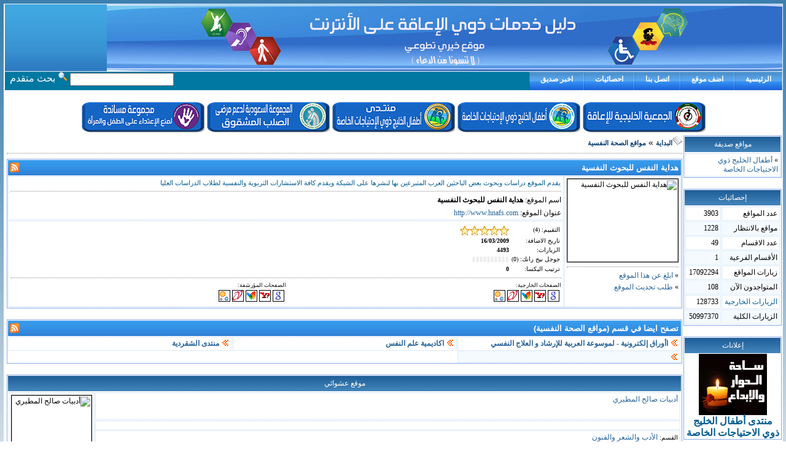

--- FILE ---
content_type: text/html; charset=windows-1256
request_url: http://gulfkids.com/daleel/gulfkids-229561.html
body_size: 5755
content:
<!--//هداية النفس للبحوث النفسية دليل المواقع - أطفال الخليج ذوي الاحتياجات الخاصة//--><!DOCTYPE HTML PUBLIC "-//W3C//DTD HTML 4.01 Transitional//EN">
<html>
<head>
<meta http-equiv="Content-Language" content="ar-sa">
<meta http-equiv="Content-Type" content="text/html; charset=windows-1256">
<meta name="keywords" content="هداية النفس للبحوث النفسية,يقدم,الموقع,دراسات,وبحوث,بعض,الباحثين,العرب,المتبرعين,بها,لنشرها,على,الشبكة,ويقدم,كافة,الاستشارات,التربوية,والنفسية,لطلاب,الدراسات,العليا,هداية,النفس,للبحوث,النفسية">
<meta name="description" content="يقدم الموقع دراسات وبحوث بعض الباحثين العرب المتبرعين بها لنشرها على الشبكة ويقدم كافة الاستشارات التربوية والنفسية لطلاب الدراسات العليا هداية النفس للبحوث النفسية">
<meta name="Headline" content="يقدم الموقع دراسات وبحوث بعض الباحثين العرب المتبرعين بها لنشرها على الشبكة ويقدم كافة الاستشارات التربوية والنفسية لطلاب الدراسات العليا هداية النفس للبحوث النفسية">
<meta name="robots" content="all">
<title>هداية النفس للبحوث النفسية</title>
<link rel="alternate" type="application/rss+xml" title="مواقع الصحة النفسية RSS" href="rss-100.xml">
<link rel="alternate" type="application/rss+xml" title="دليل المواقع - أطفال الخليج ذوي الاحتياجات الخاصة RSS" href="rss.xml">
<script type="text/javascript" src="js/javascripts.js"></script>
<link rel="stylesheet" type="text/css" href="styles/colorsstyle/images.css">
<link rel="alternate stylesheet" type="text/css" media="screen" title="pink" href="styles/colorsstyle/pink.css">
<link rel="alternate stylesheet" type="text/css" media="screen" title="green" href="styles/colorsstyle/green.css">
<link rel="alternate stylesheet" type="text/css" media="screen" title="black" href="styles/colorsstyle/black.css">
<link rel="alternate stylesheet" type="text/css" media="screen" title="violet" href="styles/colorsstyle/violet.css">
<link rel="alternate stylesheet" type="text/css" media="screen" title="red" href="styles/colorsstyle/red.css">
<link rel="alternate stylesheet" type="text/css" media="screen" title="orange" href="styles/colorsstyle/orange.css">
<link rel="alternate stylesheet" type="text/css" media="screen" title="gold" href="styles/colorsstyle/gold.css">
<script src="styles/styles.js" type="text/javascript"></script>
</head>

<body>
<table border="1" width="100%" cellspacing="0" cellpadding="0" bordercolor="#ECF3F9" bgcolor="#ffffff" style="border-collapse: collapse">
	<tr>
		<td>
			<table width="100%" border="0" cellpadding="0" style="border-collapse: collapse" dir="ltr">
			    <tr>
			        <td style="width: 100%" class="theader" align="center">
					<table border="0" width="100%" cellspacing="0" cellpadding="0">
						<tr>
							<td align="center" height="80"></td>
						</tr>
						<tr>
							<td>
<!--
<div style="padding: 3px 10px 3px 10px; width: 160px;">
								<a href="javascript:chooseStyle('images',60)" rel="nofollow"><img border="0" src="styles/colorsstyle/blue.gif" style="cursor: hand"></a>
								<a href="javascript:chooseStyle('pink',60)" rel="nofollow"><img border="0" src="styles/colorsstyle/pink.gif" style="cursor: hand"></a>
								<a href="javascript:chooseStyle('green',60)" rel="nofollow"><img border="0" src="styles/colorsstyle/green.gif" style="cursor: hand"></a>
								<a href="javascript:chooseStyle('black',60)" rel="nofollow"><img border="0" src="styles/colorsstyle/black.gif" style="cursor: hand"></a>
								<a href="javascript:chooseStyle('violet',60)" rel="nofollow"><img border="0" src="styles/colorsstyle/violet.gif" style="cursor: hand"></a>
								<a href="javascript:chooseStyle('red',60)" rel="nofollow"><img border="0" src="styles/colorsstyle/red.gif" style="cursor: hand"></a>
								<a href="javascript:chooseStyle('orange',60)" rel="nofollow"><img border="0" src="styles/colorsstyle/orange.gif" style="cursor: hand"></a>
								<a href="javascript:chooseStyle('gold',60)" rel="nofollow"><img border="0" src="styles/colorsstyle/gold.gif" style="cursor: hand"></a></div>
-->

							</td>
						</tr>
					</table>
					</td>
			        <td>
					
<img border="0" alt="دليل المواقع أطفال الخليج ذوي الاحتياجات الخاصة" src="http://gulfkids.com/daleel/styles/colorsstyle/images/daleel_header.jpg">



					</td>
			    </tr>
			</table>
		</td>
	</tr>
	<tr>
		<td class="bgnav">
		<table border="0" cellspacing="0" cellpadding="0" align="right">
			<tr>
				<td>
					<div class="buttonsnav">
						<ul>
									<li class="noclass"><a href="http://gulfkids.com/daleel/friend.html" title="اخبر صديق" target="_self"><span>اخبر صديق</span></a></li>

		<li class="noclass"><a href="http://gulfkids.com/daleel/visits.html" title="احصائيات" target="_self"><span>احصائيات</span></a></li>

		<li class="noclass"><a href="http://gulfkids.com/daleel/mailus.html" title="اتصل بنا" target="_self"><span>اتصل بنا</span></a></li>

		<li class="noclass"><a href="http://gulfkids.com/daleel/newlink.html" rel="nofollow" title="اضف موقع" target="_self"><span>اضف موقع</span></a></li>

		<li class="noclass"><a href="http://gulfkids.com/daleel/" rel="nofollow" title="الرئيسية" target="_self"><span>الرئيسية</span></a></li>


						</ul>
					</div>
				</td>
			</tr>
		</table>
		<table cellspacing="0" cellpadding="0" dir="rtl" align="left">
			<tr>
				<td>
				<form method="POST" action="search.html">
				<input type="text" name="sword" value="" size="22" maxlength="25" dir="rtl"> <input type="image" src="styles/colorsstyle/images/search.png" onclick="submit()" value=" إبحث "> <a href="search.html" rel="nofollow" style="color: #FFFFFF;">بحث متقدم</a> <input type="hidden" name="type" value="linkname">&nbsp;
				<input type="hidden" name="catid" value="0">
				<input type="hidden" name="sort" value="adddate">
				<input type="hidden" name="action" value="search">
				</form>
				</td>
			</tr>
		</table>
		</td>
	</tr>
	<tr>
		<td>
<br>
<div align="center">

<a target="_blank" href="http://gulfdisability.org/">
<img border="0" alt="الجمعية الخليجية للإعاقة " src="images/b_header/no_1.png">
</a>

<a target="_blank" href="http://gulfkids.com/ar/">
<img border="0" alt="موقع أطفال الخليج" src="images/b_header/no_2.png">
</a>

<a target="_blank" href="http://gulfkids.com/vb/">
<img border="0" alt="منتدى أطفال الخليج" src="images/b_header/no_3.png">
</a>

<a target="_blank" href="http://alsolb.com/">
<img border="0" alt=" المجموعة السعودية لدعم الدعم مرضى الصلب المشقوق" src="images/b_header/no_4.png">
</a>

<a target="_blank" href="http://www.musanadah.com/">
<img border="0" alt=" مجموعة المسـاندة لمنع الاعتداء على الطفل والمرأة" src="images/b_header/no_5.png">
</a>


</div>
<div align="center">
<table border="0" cellpadding="1" style="border-collapse: collapse" width="100%" cellspacing="0" dir="ltr">
    <tr>
        <td valign="top" style="width: auto;"></td>
		<td valign="top" width="100%"><center></center>
		<div align="right" dir="rtl">	<img border="0" src="styles/colorsstyle/images/folder.png" alt=""><a href="./" class="olink"><b>البداية</b></a> <span style="font-size: 0.90em">&raquo;</span> <a href="cat-gulfkids-100.html" class="olink"><b>مواقع الصحة النفسية</b></a>
</div>
		<hr size="1">
		<table WIDTH="100%" class="tborder" cellspacing="1" cellpadding="3" id="content" onmouseover="copydenied()" dir="rtl">
			<tr>
					<td colspan="2" style="height: 25px" width="100%" align="right" nowrap class="cattitle">
					<a href="rss-100.xml" style="float: left"><img src="styles/rss-16x16.png" alt="RSS مواقع الصحة النفسية" border="0"></a><h1>هداية النفس للبحوث النفسية</h1>
				</td>
			</tr>
			<tr>
				<td class="alt1" nowrap rowspan="4" valign="top"><img src="http://images.websnapr.com/?url=http://www.hnafs.com&amp;size=s" border="1" width="180" height="135" alt="هداية النفس للبحوث النفسية"><br>
					<hr size="1">
				<div style="padding-bottom: 4px">&raquo; 	<a href="#go" rel="nofollow" class="sitelink" onclick="window.open('report-229561.html','report','width=380,height=380, status=no');">ابلغ عن هذا الموقع</a></div>
				<div style="padding-bottom: 4px">	&raquo; <a href="#go" rel="nofollow" class="sitelink" onclick="window.open('linkupdate-229561.html','linkupdate','width=380,height=400, status=no');">طلب تحديث الموقع</a></div>
				</td>
					<td class="alt1" width="100%"><h2>يقدم الموقع دراسات وبحوث بعض الباحثين العرب المتبرعين بها لنشرها على الشبكة ويقدم كافة الاستشارات التربوية والنفسية لطلاب الدراسات العليا</h2>

					<hr size="1">
					<span class="text1">اسم الموقع: </span><b>هداية النفس للبحوث النفسية</b>   
						<div style="padding-top: 6px"><span class="text1">عنوان الموقع: </span><a rel="nofollow" class="sitelink" href="get-229561.html" target="_blank">http://www.hnafs.com</a></div></td>
			</tr>
			<tr>
				<td nowrap class="alt1">
					<table border="0" cellpadding="2" style="border-collapse: collapse" class="smallfont" width="100%">
						<tr>
							<td nowrap>التقييم: (<span id="votecount">4</span>)</td>
							<td style="font-size: 12pt" width="100%"><script type="text/javascript">
function dorateing(thestar) {
	document.star.rating.value=thestar;
	JavaScript:xmlhttpPost('ratings.php');
}
</script>
<script type="text/javascript">
function xmlhttpPost(strURL) {
    var xmlHttpReq = false;
    var self = this;
    // Mozilla/Safari
    if (window.XMLHttpRequest) {
        self.xmlHttpReq = new XMLHttpRequest();
    }

    // IE
    else if (window.ActiveXObject) {
        self.xmlHttpReq = new ActiveXObject("Microsoft.XMLHTTP");
    }

    self.xmlHttpReq.open('POST', strURL, true);
    self.xmlHttpReq.setRequestHeader('Content-Type', 'application/x-www-form-urlencoded');
    self.xmlHttpReq.onreadystatechange = function() {
        if (self.xmlHttpReq.readyState == 4) {
            updatepage(self.xmlHttpReq.responseText);
        }
    }
    self.xmlHttpReq.send(getquerystring());
}

function getquerystring() {
	var form = document.forms['star'];
    var rating = form.rating.value;
    var linkidrate = form.linkidrate.value;
    qstr = 'numstar=' + escape(rating);  // NOTE: no '?' before querystring
    qstr += ',' + escape(linkidrate);  // NOTE: no '?' before querystring
    updatepage('<img src="styles/loading.gif">');
    return qstr;
}

function updatepage(str){
    document.getElementById("result").innerHTML = str;
    document.getElementById("votecount").innerHTML = 4 + 1;
}
</script>

<script type="text/javascript">
function stars(star) {
	document.getElementById('starsbar').style.backgroundPosition = star;
}
</script>


<table border="0" width="100%" cellpadding="0" style="border-collapse: collapse">
	<tr>
		<td id="result">
			<form name="star" action="">
			<input type="hidden" name="rating">
			<input type="hidden" name="linkidrate" value="229561">
			<table border="0" cellpadding="0" style="border-collapse: collapse" width="100" align="" dir="rtl">
	<tr>
		<td><span id="starsbar" class="div1" style="background-position: -80;"><a rel="nofollow" href="#s1" class="star" onclick="dorateing(1)" onmouseover="stars(-16)" onmouseout="stars(-80)"><img border="0" src="styles/star.gif" width="16" height="16" alt=""></a><a rel="nofollow" href="#s2" class="star" onclick="dorateing(2)" onmouseover="stars(-32)" onmouseout="stars(-80)"><img border="0" src="styles/star.gif" width="16" height="16" alt=""></a><a rel="nofollow" href="#s3" class="star" onclick="dorateing(3)" onmouseover="stars(-48)" onmouseout="stars(-80)"><img border="0" src="styles/star.gif" width="16" height="16" alt=""></a><a rel="nofollow" href="#s4" class="star" onclick="dorateing(4)" onmouseover="stars(-64)" onmouseout="stars(-80)"><img border="0" src="styles/star.gif" width="16" height="16" alt=""></a><a rel="nofollow" href="#s5" class="star" onclick="dorateing(5)" onmouseover="stars(-80)" onmouseout="stars(-80)"><img src="styles/star.gif" width="16" height="16" alt=""></a></span>	</td>
	</tr>
</table>
			</form>
		</td>
	</tr>
</table></td>
						</tr>
						<tr>
							<td nowrap>تاريخ الاضافة:</td><td> <b>16/03/2009</b></td>
						</tr>
						<tr>
							<td nowrap>الزيارات:</td><td> <b>4493</b></td>
						</tr>
						<tr>
							<td nowrap>جوجل بيج رانك: (0)</td><td><div class="pagerankbar" style="background-position: -0;"></div></td>
						</tr>
						<tr>
							<td nowrap>ترتيب اليكسا:</td><td><b>0</b></td>
						</tr>
					</table>
					<hr size="1">
					<table border="0" width="100%" cellpadding="0" style="border-collapse: collapse" class="smallfont">
						<tr>
							<td><span class="smallfont">الصفحات الخارجية:</span><br>
					<div style="padding: 3px">
						<a href="http://www.google.com/search?q=link:http%3A%2F%2Fwww.hnafs.com" target="_blank" rel="nofollow">
						<img src="styles/google.gif" alt="Google" style="border: 1px solid #000000"></a>

						<a href="http://search.yahoo.com/search?p=link:http%3A%2F%2Fwww.hnafs.com" target="_blank" rel="nofollow">
						<img src="styles/yahoo.gif" alt="Yahoo" style="border: 1px solid #000000"></a>

						<a href="http://search.msn.com/results.aspx?q=link:http%3A%2F%2Fwww.hnafs.com" target="_blank" rel="nofollow">
						<img src="styles/msn.gif" alt="MSN" style="border: 1px solid #000000"></a>

						<a href="http://www.altavista.com/web/results?q=link:http%3A%2F%2Fwww.hnafs.com" target="_blank" rel="nofollow">
						<img src="styles/altavista.gif" alt="Altavista" style="border: 1px solid #000000"></a>

							<a href="http://www.alltheweb.com/search?cat=web&amp;cs=utf8&amp;q=link:http%3A%2F%2Fwww.hnafs.com&amp;rys=0&amp;itag=crv&amp;_sb_lang=pref" target="_blank" rel="nofollow">
						<img src="styles/alltheweb.gif" alt="AllTheWeb" style="border: 1px solid #000000"></a>
					</div>
							</td>
							<td>
					<span class="smallfont">الصفحات المؤرشفة:</span><br>
					<div style="padding: 3px">
						<a href="http://www.google.com/search?q=site:http%3A%2F%2Fwww.hnafs.com" target="_blank" rel="nofollow">
						<img src="styles/google.gif" alt="Google" style="border: 1px solid #000000"></a>

						<a href="http://search.yahoo.com/search?p=site:http%3A%2F%2Fwww.hnafs.com" target="_blank" rel="nofollow">
						<img src="styles/yahoo.gif" alt="Yahoo" style="border: 1px solid #000000"></a>

						<a href="http://search.msn.com/results.aspx?q=http%3A%2F%2Fwww.hnafs.com" target="_blank" rel="nofollow">
						<img src="styles/msn.gif" alt="MSN" style="border: 1px solid #000000"></a>

						<a href="http://www.altavista.com/web/results?q=site:http%3A%2F%2Fwww.hnafs.com" target="_blank" rel="nofollow">
						<img src="styles/altavista.gif" alt=" Altavista" style="border: 1px solid #000000"></a>

							<a href="http://www.alltheweb.com/search?cat=web&amp;cs=utf8&amp;q=site:http%3A%2F%2Fwww.hnafs.com&amp;rys=0&amp;itag=crv&amp;_sb_lang=pref" target="_blank" rel="nofollow">
						<img src="styles/alltheweb.gif" alt=" AllTheWeb" style="border: 1px solid #000000"></a>
					</div>
							</td>
						</tr>
				</table>
				</td>
			</tr>
			</table>
			<br>
			
			<TABLE WIDTH="100%" class="tborder" cellspacing="1" cellpadding="3" dir="rtl" id="content" onmouseover="copydenied()">
				<tr>
					<td colspan="3" style="height: 25px" width="100%" align="right" nowrap class="cattitle">
						<a href="rss-100.xml" style="float: left"><img src="styles/rss-16x16.png" alt="RSS مواقع الصحة النفسية" border="0"></a><h1>تصفح ايضا في قسم (مواقع الصحة النفسية)</h1>
					</td>
				</tr>
				<tr>
								<td width="33%" class="alt1">
					<a href="get-232551.html" rel="nofollow" target="_blank"><img src="styles/colorsstyle/images/geturl.gif" alt="زيارة الموقع"></a>	 <a class="sitelink" href="gulfkids-232551.html" title="الزيارات: 1860"><b>اأوراق إلكترونية - لموسوعة العربية للإرشاد و العلاج النفسي</b></a>   
				</td>				<td width="33%" class="alt1">
					<a href="get-230494.html" rel="nofollow" target="_blank"><img src="styles/colorsstyle/images/geturl.gif" alt="زيارة الموقع"></a>	 <a class="sitelink" href="gulfkids-230494.html" title="الزيارات: 3263"><b>اكاديمية علم النفس</b></a>   
				</td>				<td width="33%" class="alt1">
					<a href="get-230263.html" rel="nofollow" target="_blank"><img src="styles/colorsstyle/images/geturl.gif" alt="زيارة الموقع"></a>	 <a class="sitelink" href="gulfkids-230263.html" title="الزيارات: 2150"><b>منتدى الشقردية</b></a>   
				</td></tr><tr>				<td width="33%" class="alt2">
					<a href="get-.html" rel="nofollow" target="_blank"><img src="styles/colorsstyle/images/geturl.gif" alt="زيارة الموقع"></a>	 <a class="sitelink" href="gulfkids-.html" title="الزيارات: "><b></b></a>   
				</td>
	            </tr>
			</table>
			<br>
<table class="tborder" cellspacing="1" cellpadding="0" dir="rtl" width="100%">
    <tr>
		<td width="100%" align="center" class="blocktitle">موقع عشوائي</td>
    </tr>
    <tr>
        <td width="100%">
			<table border="0" cellspacing="1" cellpadding="0" width="100%">
				<tr>
					<td class="alt1" width="100%"><a class="sitelink" href="gulfkids225570.html">أدبيات صالح المطيري</a></td>
					<td class="alt1" rowspan="3"><img src="http://images.websnapr.com/?url=http://www.bsu.edu/web/salmutairi/&amp;size=s" border="1" width="130" height="98" alt="أدبيات صالح المطيري"></td>
				</tr>
				<tr>
					<td class="alt1"></td>
				</tr>
				<tr>
					<td class="alt1"><span class="smallfont">القسم:</span>
					<a class="sitelink" href="cat-24.html">الأدب والشعر والفنون</a></td>
				</tr>
			</table>
        </td>
    </tr>
</table>
<br>
			<TABLE WIDTH="100%" class="tborder" cellspacing="1" cellpadding="3" dir="rtl">
				<TR>
					<TD style="height: 25px" width="100%" class="title2"><a href="tags.html" style="color: #FFFFFF">كلمات دليلية</a></TD>
				</TR>
				<TR>
					<TD width="100%" class="alt1"><a href="http://gulfkids.com/daleel/gulfkids-n0a-%ED%DE%CF%E3.html" class="sitelink">يقدم</a>, <a href="http://gulfkids.com/daleel/gulfkids-n0a-%C7%E1%E3%E6%DE%DA.html" class="sitelink">الموقع</a>, <a href="http://gulfkids.com/daleel/gulfkids-n0a-%CF%D1%C7%D3%C7%CA.html" class="sitelink">دراسات</a>, <a href="http://gulfkids.com/daleel/gulfkids-n0a-%E6%C8%CD%E6%CB.html" class="sitelink">وبحوث</a>, <a href="http://gulfkids.com/daleel/gulfkids-n0a-%C8%DA%D6.html" class="sitelink">بعض</a>, <a href="http://gulfkids.com/daleel/gulfkids-n0a-%C7%E1%C8%C7%CD%CB%ED%E4.html" class="sitelink">الباحثين</a>, <a href="http://gulfkids.com/daleel/gulfkids-n0a-%C7%E1%DA%D1%C8.html" class="sitelink">العرب</a>, <a href="http://gulfkids.com/daleel/gulfkids-n0a-%C7%E1%E3%CA%C8%D1%DA%ED%E4.html" class="sitelink">المتبرعين</a>, <a href="http://gulfkids.com/daleel/gulfkids-n0a-%C8%E5%C7.html" class="sitelink">بها</a>, <a href="http://gulfkids.com/daleel/gulfkids-n0a-%E1%E4%D4%D1%E5%C7.html" class="sitelink">لنشرها</a>, <a href="http://gulfkids.com/daleel/gulfkids-n0a-%DA%E1%EC.html" class="sitelink">على</a>, <a href="http://gulfkids.com/daleel/gulfkids-n0a-%C7%E1%D4%C8%DF%C9.html" class="sitelink">الشبكة</a>, <a href="http://gulfkids.com/daleel/gulfkids-n0a-%E6%ED%DE%CF%E3.html" class="sitelink">ويقدم</a>, <a href="http://gulfkids.com/daleel/gulfkids-n0a-%DF%C7%DD%C9.html" class="sitelink">كافة</a>, <a href="http://gulfkids.com/daleel/gulfkids-n0a-%C7%E1%C7%D3%CA%D4%C7%D1%C7%CA.html" class="sitelink">الاستشارات</a>, <a href="http://gulfkids.com/daleel/gulfkids-n0a-%C7%E1%CA%D1%C8%E6%ED%C9.html" class="sitelink">التربوية</a>, <a href="http://gulfkids.com/daleel/gulfkids-n0a-%E6%C7%E1%E4%DD%D3%ED%C9.html" class="sitelink">والنفسية</a>, <a href="http://gulfkids.com/daleel/gulfkids-n0a-%E1%D8%E1%C7%C8.html" class="sitelink">لطلاب</a>, <a href="http://gulfkids.com/daleel/gulfkids-n0a-%C7%E1%CF%D1%C7%D3%C7%CA.html" class="sitelink">الدراسات</a>, <a href="http://gulfkids.com/daleel/gulfkids-n0a-%C7%E1%DA%E1%ED%C7.html" class="sitelink">العليا</a>, <a href="http://gulfkids.com/daleel/gulfkids-n0a-%E5%CF%C7%ED%C9.html" class="sitelink">هداية</a>, <a href="http://gulfkids.com/daleel/gulfkids-n0a-%C7%E1%E4%DD%D3.html" class="sitelink">النفس</a>, <a href="http://gulfkids.com/daleel/gulfkids-n0a-%E1%E1%C8%CD%E6%CB.html" class="sitelink">للبحوث</a>, <a href="http://gulfkids.com/daleel/gulfkids-n0a-%C7%E1%E4%DD%D3%ED%C9.html" class="sitelink">النفسية</a>, </TD>
				</TR>
			</TABLE>
			<br>
<table width="100%" class="tborder" cellspacing="1" cellpadding="3" dir="rtl">
	<tr>
		<td style="height: 25px" width="100%" class="title2">مواقع عشوائية</td>
	</tr>
	<tr>
		<td width="100%" class="alt1"><li><a href="http://gulfkids.com/daleel/gulfkids227865.html" title="المجموعة السعودية لدعم المصابين بالقدم السكرية">المجموعة السعودية لدعم المصابين بالقدم السكرية</a></li><li><a href="http://gulfkids.com/daleel/gulfkids230601.html" title="مدونه جديد لكل جديد">مدونه جديد لكل جديد</a></li><li><a href="http://gulfkids.com/daleel/gulfkids229956.html" title="غلا نوسه">غلا نوسه</a></li><li><a href="http://gulfkids.com/daleel/gulfkids227102.html" title="منتديات عيني عينك">منتديات عيني عينك</a></li><li><a href="http://gulfkids.com/daleel/gulfkids229728.html" title="تجمعنا المحبه">تجمعنا المحبه</a></li><li><a href="http://gulfkids.com/daleel/gulfkids229082.html" title="منتديات رماديات">منتديات رماديات</a></li><li><a href="http://gulfkids.com/daleel/gulfkids230073.html" title="منتديات اميرة الانمي">منتديات اميرة الانمي</a></li><li><a href="http://gulfkids.com/daleel/gulfkids234094.html" title="الموسوعة التعليمية">الموسوعة التعليمية</a></li><li><a href="http://gulfkids.com/daleel/gulfkids230030.html" title="موقع الشيخ فيصل مولوى">موقع الشيخ فيصل مولوى</a></li><li><a href="http://gulfkids.com/daleel/gulfkids229245.html" title="معهد التربية الفكرية بجدة">معهد التربية الفكرية بجدة</a></li></td>
	</tr>
</table>
<br>

		</td>
		<td valign="top" style="width: auto;"><table border="0" width="100%" cellpadding="0" style="border-collapse: collapse">
	<tr>
		<td><div style="width: 160px">
<table class="tborder" cellspacing="1" cellpadding="0" dir="rtl" width="100%">
    <tr>
		<td width="100%" align="center" class="blocktitle">
		مواقع صديقة
        </td>
    </tr>
    <tr>
        <td width="100%" dir="rtl">
		<tr>
	<td class="alt1">&raquo; <a class="sitelink" href="http://www.gulfkids.com" rel="nofollow" target="_self">أطفال الخليج ذوي الاحتياجات الخاصة</a></td>
</tr>
        </td>
    </tr>
</table>
</div>
<br><div style="width: 160px">
<table class="tborder" cellspacing="1" cellpadding="0" dir="rtl" width="100%">
    <tr>
		<td width="100%" align="center" class="blocktitle">
		إحصائيات
        </td>
    </tr>
    <tr>
        <td width="100%" dir="rtl">
		<table border="0" width="100%" cellpadding="0" cellspacing="1">
  <tr>
     <td class="alt1">عدد المواقع</td>
     <td class="alt1">3903</td>
  </tr>
  <tr>
     <td class="alt2">مواقع بالانتظار</td>
     <td class="alt2">1228</td>
  </tr>
  <tr>
     <td class="alt1">عدد الاقسام</td>
     <td class="alt1">49</td>
  </tr>
  <tr>
     <td class="alt2">الأقسام الفرعية</td>
     <td class="alt2">1</td>
  </tr>
  <tr>
     <td class="alt1">زيارات المواقع</td>
     <td class="alt1">17092294</td>
  </tr>
  <tr>
     <td class="alt2">المتواجدون الآن</td>
     <td class="alt2">108</td>
  </tr>
  <tr>
     <td class="alt1"><a href="refers.html">الزيارات الخارجية</a></td>
     <td class="alt1">128733</td>
  </tr>
  <tr>
     <td class="alt2">الزيارات الكلية</td>
     <td class="alt2">50997370</td>
  </tr>
</table>
        </td>
    </tr>
</table>
</div>
<br><div style="width: 160px">
<table class="tborder" cellspacing="1" cellpadding="0" dir="rtl" width="100%">
    <tr>
		<td width="100%" align="center" class="blocktitle">
		إعلانات
        </td>
    </tr>
    <tr>
        <td width="100%" dir="rtl">
		<center>
<a href="http://vb.gulfkids.com" target="_blank"><b><img border= 0 src="http://www.gulfkids.com/banner/Montada.gif" alt="منتدى أطفال الخليج ذوي الاحتياجات الخاصة"></b></a> 
<br>
<a href="http://vb.gulfkids.com" target="_blank"><b>منتدى أطفال الخليج ذوي الاحتياجات الخاصة</b></a>

</center>
        </td>
    </tr>
</table>
</div>
<br><div style="width: 160px">
<table class="tborder" cellspacing="1" cellpadding="0" dir="rtl" width="100%">
    <tr>
		<td width="100%" align="center" class="blocktitle">
		الصلب المشقوق
        </td>
    </tr>
    <tr>
        <td width="100%" dir="rtl">
		<HTML DIR="RTL"><p align="center"><A href="http://alsolb.com" target="_blank">
<IMG src="../images3/Logo_N.jpg" border=0></A></P><p align="center"><b><A href="http://alsolb.com" target="_blank">المجموعة السعودية لدعم
<span lang="ar-sa">مرضى </span>الصلب المشقوق</A></b></p></HTML>
        </td>
    </tr>
</table>
</div>
<br><div style="width: 160px">
<table class="tborder" cellspacing="1" cellpadding="0" dir="rtl" width="100%">
    <tr>
		<td width="100%" align="center" class="blocktitle">
		مساندة
        </td>
    </tr>
    <tr>
        <td width="100%" dir="rtl">
		<HTML DIR="RTL"><p align="center"><A href="http://musanadah.com" target="_blank">
<IMG src="http://www.gulfkids.com/ar/images/up/MusM.gif" border=0 width="111" height="100"></A></P><p align="center"><b><A href="http://musanadah.com" target="_blank">مجموعة المساندة لمنع الأعتداء على الطفل والمرأة</A></b></p></HTML>
        </td>
    </tr>
</table>
</div>
<br><div style="width: 160px">
<table class="tborder" cellspacing="1" cellpadding="0" dir="rtl" width="100%">
    <tr>
		<td width="100%" align="center" class="blocktitle">
		القدم السكرية
        </td>
    </tr>
    <tr>
        <td width="100%" dir="rtl">
		<HTML DIR="RTL"><p align="center"><A href="http://algadam.net" target="_blank">
<IMG src="http://www.gulfkids.com/ar/images/up/diabM.gif" border=0 width="111" height="100"></A></P><p align="center"><b><A href="http://algadam.net" target="_blank">المجموعة السعودية لدعم مرضى القدم السكرية</A></b></p></HTML>
        </td>
    </tr>
</table>
</div>
<br></td>
	</tr>
</table></td>
   </tr>
</table>
</div>

		

		<center></center>
		<a name="end"></a>
		<center></center>

		<div style="padding-bottom: 4px" align="center">
		<a target="_blank" href="http://jigsaw.w3.org/css-validator/check/referer">
		<img src="styles/icon_css.gif" width="80" height="15" alt=""></a>
		<a target="_blank" href="http://validator.w3.org/check?uri=referer">
		<img src="styles/icon_xhtml.gif" width="80" height="15" alt=""></a>
		<a href="rss.xml" rel="nofollow"><img src="styles/rss.gif" width="36" height="14" alt="خلاصة جديد الموقع"></a>
		<a href="sitemap.xml" rel="nofollow">
		<img src="styles/sitemap.gif" width="31" height="14" alt="خريطة الموقع"></a></div><div style="padding-bottom:4px;font-size:9pt;font-family:Tahoma" align="center"><a href="http://www.softcod.com/" target="_blank" title="ط³ظƒط±ط¨طھ ط¯ظ„ظٹظ„ ط±ط§ط¨ط· - ط¨ط±ظ…ط¬ط© ط¯ظ†ظٹط§ ط§ظ„ط®ظ„ظٹط¬">ط³ظƒط±ط¨طھ ط±ط§ط¨ط· 4.7</a></div><!-- gulfkids.com -->		<table width="100%" border=0 cellpadding=0 style="border-collapse: collapse" class="tfooter">
		    <tr>
				<td width="100%" height="41" align="center" class="copyrights">
					جميع الحقوق محفوظة &copy;</td>
		    </tr>
		</table>
</td>
	</tr>
</table>


</body>
</html>

--- FILE ---
content_type: text/css
request_url: http://gulfkids.com/daleel/styles/colorsstyle/green.css
body_size: 7576
content:
body {
	margin: 6px;
	background-image: url('green/bg_green.gif');
	background-repeat: repeat-x;
	font-size: 70%;
	color: #000000;
	font-family: verdana,helvetica,arial,sans-serif;
	scrollbar-base-color:  #668B1E;
	scrollbar-arrow-color: #FFFFFF;
}

a:link {
	color: #517018;
	text-decoration: none;
}
a:visited {
	color: #517018;
	text-decoration: none;
}
a:hover {
	color: #FF4400;
	text-decoration: none;
}

a img {
	border: 0;
}

h1 {
    color: #ffffff;
    font-family: Arial;
    font-size: 95%;
    margin: 1px 1px 1px 1px;
    font-weight: Bold;
}
h2 {
    text-decoration: none;
    color: #517018;
    font-family: Tahoma;
    font-size: 90%;
    margin: 1px 1px 1px 1px;
    font-weight: normal;
}
.headerlogobg {
	background: url('green/header.gif');
}
.sitenamelogo {
	font-size: 22pt;
	font-family: Arial;
	color: #FFFFFF;
	font-weight: Bold;
}
.sloganlogo{
	font-size: 11px;
	font-family: Tahoma;
	color: #FFFFFF;
}
.siteaddresslogo{
	font-size: 8pt;
	font-family: Arial;
	color: #325B00;
}
.tb {
	border: 1px #FFFFFF solid;
}
.theader {
    background: url('green/header_01.gif');
}
.tfooter {
    background: url('green/footer.gif');
}
.alt1 {
    text-decoration: none;
    vertical-align: top;
    padding: 3px;
    border: 1px dotted #9DBC63;
    background: #FFFFFF;
    color: #000000;
    font-family: Tahoma;
    font-size: 9pt
}
.alt2 {
    text-decoration: none;
    vertical-align: top;
    padding: 3px;
    border: 1px dotted #9DBC63;
    background: #FAFDF4;
    color: #000000;
    font-family: Tahoma;
    font-size: 9pt
}
a.sitelink {
    text-decoration: none;
    color: #537218;
    font-family: Tahoma;
    font-size: 9pt;
    font-weight: normal;
}
a.olink {
    text-decoration: none;
    color: #537218;
    font-family: Tahoma;
    font-size: 8pt;
    font-weight: normal;
}
.smallfont {
    font-family: Tahoma;
	font-size: 85%;
}
.tablecats {
    border: 0px;
    border: 1px solid #F3E9C5;
    padding: 0px;
    width: 100%;
}
.cattitle {
	background: url('green/title_bg.gif');
    text-decoration: none;
    color: #FFFFFF;
    font-family: Tahoma;
    font-size: 10pt;
    font-weight: normal;
}
.cattitle a:link, .cattitle a:active, .cattitle a:visited {
    text-decoration: none;
    color: #FFFFFF;
    font-family: Tahoma;
    font-size: 10pt;
    font-weight: normal;
}
.subcattitlecell {
    text-decoration: none;
    text-align: center;
    border: 1px dotted #F3E9C5;
    color: #000000;
    background: #cccccc;
    font-family: Tahoma;
    font-size: 10pt;
    font-weight: normal;
}

.subcattitle a:link, .subcattitle a:active, .subcattitle a:visited {
    text-decoration: none;
    color: #000000;
    font-family: Tahoma;
    font-size: 10pt;
    font-weight: normal;
}

.titlecelljump {
    border: 1px dotted #EAF0F4;
    margin: 1px;
    text-align: center;
}

.catstatstable {
    border-collapse: collapse;
    text-decoration: none;
    text-align: center;
    color: #000000;
    font-family: Tahoma;
    font-size: 10pt;
    font-weight: normal;
}

.link1, .link1 a:link, .link1 a:active, .link1 a:visited, .link1 a:hover {
    text-decoration: none;
    color: #2C65CF;
    font-family: Tahoma;
    font-size: 9pt;
    font-weight: normal;
}
.link1 a:hover {
    text-decoration: none;
    color: #FF0000;
    font-family: Tahoma;
    font-size: 9pt;
    font-weight: normal;
}
.catslist {
    vertical-align: top;
    padding-bottom: 3px;
    border-bottom: 1px dotted #C1CAD2;
    background: #FFFFFF;
    font-family: Tahoma;
    font-size: 9pt;
}
.linkcount {
    color: #000000;
    font-family: Tahoma;
    font-size: 10px;
    font-weight: normal;
}
.text1 {
    color: #000000;
    font-family: Tahoma;
    font-size: 9pt;
    font-weight: normal;
}
.redtext {
    color: #FF0000;
    font-family: Tahoma;
    font-size: 9pt;
}
.fixedlink {
    color: #000000;
    font-family: Tahoma;
    font-size: 0.75em;
	font-style: italic;
}
.newlink {
    color: #519328;
    font-family: Tahoma;
    font-size: 0.75em;
	font-style: italic;
}
.hotlink {
    color: #ff0000;
    font-family: Tahoma;
    font-size: 0.75em;
	font-style: italic;
}
.tborder {
	border: 1px solid #9DBC63;
}
.blocktitle {
    background: url('green/block_title.gif');
    color: #FFFFFF;
    font-family: Tahoma;
    font-size: 9pt;
    font-weight: normal;
    height: 25px;
}
.title1 {
    background: url('green/title_bg.gif');
    color: #FFFFFF;
    font-family: Tahoma;
    font-size: 8pt;
    font-weight: bold;
    height: 25px;
}
.title2 {
    background: url('green/title_bg.gif');
    color: #FFFFFF;
    font-family: Tahoma;
    font-size: 8pt;
    font-weight: normal;
    height: 25px;
}
.titlemenucat {
    background: url('green/title_cat_bg.gif');
    color: #FFFFFF;
    font-family: Tahoma;
    font-size: 8pt;
    font-weight: normal;
    height: 25px;
}
.copyrights {
    color: #FFFFFF;
    font-family: Tahoma;
    font-size: 9pt;
    font-weight: normal;
}
.navigation {color:#000; border:0px;}
.navigation a:link,
.navigation a:visited,
.navigation a:hover,
.navigation a:active {text-decoration:none; color:#68842F; background:#F7FAEF; border:1px solid #9DBC63; padding:3px 8px; font-size:11px}
.navigation a:hover {background:#68842F; color:#FFFFFF;	border-color:#E6E6E6;}
.navigation span {text-decoration:none;	background:#fff; padding:3px 8px; border:1px solid #E6E6E6;	color:#ccc;	font-size:11px;}
select {
    font-family: Tahoma;
    font-size: 9pt;
}
.sratsbarcatpage {
	background-image: url('../star2.png');
	background-repeat:no-repeat;
	width: 60px;
	height: 12px;
}
.pagerankbar{
	background-image: url('green/pagerank.png');
	background-repeat:no-repeat;
	width: 60px;
	height: 12px;
}
legend {
	font-size: 11pt;
	color: #2371BE;
}
input {
    font-family: Tahoma;
	font-size: 9pt;
}
form {
	margin: 0px;
}
.div1 {
	background-image: url('../star.png');
	width: 80px;
}
.star {
	cursor: pointer;
}
form {
	margin-bottom: 1px;
}
hr {
	border: 1px dotted #C0C0C0;
}
.highlightword{
    background-color: #D50000;
    color: #FFFFFF;
    font-weight: bold
}

.bgnav {
	background: url('green/navbar.gif');
}
.buttonsnav {
	/* border-bottom: 1px solid gray; */
	overflow: hidden;
	font-size: 9pt; /*font of menu text*/
	font-family: Tahoma;
}
.buttonsnav ul {
	list-style-type: none;
	margin: 0;
	margin-right: 0px;
	padding: 0;
	font-family: Tahoma;
}
.buttonsnav li {
	float: left;
	margin: 0;
	padding: 0;
}
.buttonsnav a {
	float: left;
	position: relative;
	top: 0px;
	background: url('green/button.gif') no-repeat left bottom;
	background-position: 0 0px;
	margin: 0;
	margin-right: 0px;
	padding: 0 0 0 13px;
	text-decoration: none;
}
.buttonsnav a span {
	float: left;
	display: block;
	background: url('green/button.gif') no-repeat right 0px;
	padding: 5px 18px 10px 5px;
	font-weight: bold;
	color: black;
	color: #FFFFFF;
}
.buttonsnav a span {float:none;}
.selected a{
	background-position: 0% -30px;
	bottom: 0;
}
.selected a span{
	background-position: 100% -30px;
	padding-bottom: 10px;
	bottom: 0;
	color: #FFFFFF;
}
.buttonsnav a:hover{
	background-position: 0% -30px;
	bottom: 0;
}
.buttonsnav a:hover span{
	background-position: 100% -30px;
	padding-bottom: 10px;
	bottom: 0;
	color: #FFFFFF;
}

--- FILE ---
content_type: text/css
request_url: http://gulfkids.com/daleel/styles/colorsstyle/violet.css
body_size: 7124
content:
body {
	margin: 6px;
	background-image: url('violet/bg_violet.gif');
	background-repeat: repeat-x;
	font-size: 70%;
	color: #000000;
	font-family: verdana,helvetica,arial,sans-serif;
	scrollbar-base-color:  #C1319D;
	scrollbar-arrow-color: #FFFFFF;
}

a:link {
	color: #B13074;
	text-decoration: none;
}
a:visited {
	color: #B13074;
	text-decoration: none;
}
a:hover {
	color: #FF4400;
	text-decoration: none;
}

a img {
	border: 0;
}

h1 {
    color: #ffffff;
    font-family: Arial;
    font-size: 95%;
    margin: 1px 1px 1px 1px;
    font-weight: Bold;
}
h2 {
    text-decoration: none;
    color: #8C265B;
    font-family: Tahoma;
    font-size: 90%;
    margin: 1px 1px 1px 1px;
    font-weight: normal;
}
.headerlogobg {
	background: url('violet/header.gif');
}
.sitenamelogo {
	font-size: 22pt;
	font-family: Arial;
	color: #FFFFFF;
	font-weight: Bold;
}
.sloganlogo{
	font-size: 11px;
	font-family: Tahoma;
	color: #FFFFFF;
}
.siteaddresslogo{
	font-size: 8pt;
	font-family: Arial;
	color: #FFFFFF;
}
.theader {
    background: url('violet/header_01.gif');
}
.tfooter {
    background: url('violet/footer.gif');
}
.alt1 {
    text-decoration: none;
    vertical-align: top;
    padding: 3px;
    border: 1px dotted #D997B6;
    background: #FFFFFF;
    color: #000000;
    font-family: Tahoma;
    font-size: 9pt;
}
.alt2 {
    text-decoration: none;
    vertical-align: top;
    padding: 3px;
    border: 1px dotted #D997B6;
    background: #FCF5F9;
    color: #000000;
    font-family: Tahoma;
    font-size: 9pt;
}
a.sitelink {
    text-decoration: none;
    color: #BF4076;
    font-family: Tahoma;
    font-size: 9pt;
    font-weight: normal;
}
a.olink {
    text-decoration: none;
    color: #BF4076;
    font-family: Tahoma;
    font-size: 8pt;
    font-weight: normal;
}
.smallfont {
    font-family: Tahoma;
	font-size: 85%;
}
.tablecats {
    border: 0px;
    border: 1px solid #F3E9C5;
    padding: 0px;
    width: 100%;
}
.cattitle {
	background: url('violet/title_bg.gif');
    text-decoration: none;
    color: #FFFFFF;
    font-family: Tahoma;
    font-size: 10pt;
    font-weight: normal;
}
.cattitle a:link, .cattitle a:active, .cattitle a:visited {
    text-decoration: none;
    color: #FFFFFF;
    font-family: Tahoma;
    font-size: 10pt;
    font-weight: normal;
}
.titlecelljump {
    border: 1px dotted #EAF0F4;
    margin: 1px;
    text-align: center;
}

.catstatstable {
    border-collapse: collapse;
    text-decoration: none;
    text-align: center;
    color: #000000;
    font-family: Tahoma;
    font-size: 10pt;
    font-weight: normal;
}

.link1, .link1 a:link, .link1 a:active, .link1 a:visited, .link1 a:hover {
    text-decoration: none;
    color: #2C65CF;
    font-family: Tahoma;
    font-size: 9pt;
    font-weight: normal;
}
.link1 a:hover {
    text-decoration: none;
    color: #FF0000;
    font-family: Tahoma;
    font-size: 9pt;
    font-weight: normal;
}
.catslist {
    vertical-align: top;
    padding-bottom: 3px;
    border-bottom: 1px dotted #C1CAD2;
    background: #FFFFFF;
    font-family: Tahoma;
    font-size: 9pt;
}
.linkcount {
    color: #000000;
    font-family: Tahoma;
    font-size: 10px;
    font-weight: normal;
}
.text1 {
    color: #000000;
    font-family: Tahoma;
    font-size: 9pt;
    font-weight: normal;
}
.redtext {
    color: #FF0000;
    font-family: Tahoma;
    font-size: 9pt;
}
.fixedlink {
    color: #000000;
    font-family: Tahoma;
    font-size: 0.75em;
	font-style: italic;
}
.newlink {
    color: #519328;
    font-family: Tahoma;
    font-size: 0.75em;
	font-style: italic;
}
.hotlink {
    color: #ff0000;
    font-family: Tahoma;
    font-size: 0.75em;
	font-style: italic;
}
.tborder {
	border: 1px solid #CF709D;
}
.blocktitle {
    background: url('violet/block_title.gif');
    color: #FFFFFF;
    font-family: Tahoma;
    font-size: 9pt;
    font-weight: normal;
    height: 25px;
}
.title1 {
    background: url('violet/title_bg.gif');
    color: #FFFFFF;
    font-family: Tahoma;
    font-size: 8pt;
    font-weight: bold;
    height: 25px;
}
.title2 {
    background: url('violet/title_bg.gif');
    color: #FFFFFF;
    font-family: Tahoma;
    font-size: 8pt;
    font-weight: normal;
    height: 25px;
}
.titlemenucat {
    background: url('violet/title_cat_bg.gif');
    color: #FFFFFF;
    font-family: Tahoma;
    font-size: 8pt;
    font-weight: normal;
    height: 25px;
}
.copyrights {
    color: #FFFFFF;
    font-family: Tahoma;
    font-size: 9pt;
    font-weight: normal;
}
.navigation {color:#666; border:0px;}
.navigation a:link,
.navigation a:visited,
.navigation a:hover,
.navigation a:active {text-decoration:none; color:#A63C6F; background:#FAF1F5; border:1px solid #E2AFC8; padding:3px 8px; font-size:11px}
.navigation a:hover {background: #C86494; color:#FFFFFF; border-color:#E6E6E6;}
.navigation span {text-decoration:none;	background:#fff; padding:3px 8px; border:1px solid #E6E6E6;	color:#ccc;	font-size:11px;}
select {
    font-family: Tahoma;
    font-size: 9pt;
}
.sratsbarcatpage {
	background-image: url('../star2.png');
	background-repeat:no-repeat;
	width: 60px;
	height: 12px;
}
.pagerankbar{
	background-image: url('violet/pagerank.png');
	background-repeat:no-repeat;
	width: 60px;
	height: 12px;
}
legend {
	font-size: 11pt;
	color: #BC477E;
}
input {
    font-family: Tahoma;
	font-size: 9pt;
}
form {
	margin: 0px;
}
.div1 {
	background-image: url('../star.png');
	width: 80px;
}
.star {
	cursor: pointer;
}
form {
	margin-bottom: 1px;
}
hr {
	border: 1px dotted #C0C0C0;
}
.highlightword{
    background-color: #D50000;
    color: #FFFFFF;
    font-weight: bold
}

.bgnav {
	background: url('violet/navbar.gif');
}
.buttonsnav {
	/* border-bottom: 1px solid gray; */
	overflow: hidden;
	font-size: 9pt; /*font of menu text*/
	font-family: Tahoma;
}
.buttonsnav ul {
	list-style-type: none;
	margin: 0;
	margin-right: 0px;
	padding: 0;
	font-family: Tahoma;
}
.buttonsnav li {
	float: left;
	margin: 0;
	padding: 0;
}
.buttonsnav a {
	float: left;
	position: relative;
	top: 0px;
	background: url('violet/button.gif') no-repeat left bottom;
	background-position: 0 0px;
	margin: 0;
	margin-right: 0px;
	padding: 0 0 0 13px;
	text-decoration: none;
}
.buttonsnav a span {
	float: left;
	display: block;
	background: url('violet/button.gif') no-repeat right 0px;
	padding: 5px 18px 10px 5px;
	font-weight: bold;
	color: black;
	color: #FFFFFF;
}
.buttonsnav a span {float:none;}
.selected a{
	background-position: 0% -30px;
	bottom: 0;
}
.selected a span{
	background-position: 100% -30px;
	padding-bottom: 10px;
	bottom: 0;
	color: #FFFFFF;
}
.buttonsnav a:hover{
	background-position: 0% -30px;
	bottom: 0;
}
.buttonsnav a:hover span{
	background-position: 100% -30px;
	padding-bottom: 10px;
	bottom: 0;
	color: #FFFFFF;
}

--- FILE ---
content_type: text/css
request_url: http://gulfkids.com/daleel/styles/colorsstyle/red.css
body_size: 7082
content:
body {
	margin: 6px;
	background-image: url('red/bg_red.gif');
	background-repeat: repeat-x;
	font-size: 70%;
	color: #000000;
	font-family: verdana,helvetica,arial,sans-serif;
	scrollbar-base-color:  #C41E1E;
	scrollbar-arrow-color: #FFFFFF;
}

a:link {
	color: #C41E1E;
	text-decoration: none;
}
a:visited {
	color: #C41E1E;
	text-decoration: none;
}
a:hover {
	color: #FF4400;
	text-decoration: none;
}

a img {
	border: 0;
}

h1 {
    color: #ffffff;
    font-family: Arial;
    font-size: 95%;
    margin: 1px 1px 1px 1px;
    font-weight: Bold;
}
h2 {
    text-decoration: none;
    color: #C41E1E;
    font-family: Tahoma;
    font-size: 90%;
    margin: 1px 1px 1px 1px;
    font-weight: normal;
}
.headerlogobg {
	background: url('red/header.gif');
}
.sitenamelogo {
	font-size: 22pt;
	font-family: Arial;
	color: #FFFFFF;
	font-weight: Bold;
}
.sloganlogo{
	font-size: 11px;
	font-family: Tahoma;
	color: #FFFFFF;
}
.siteaddresslogo{
	font-size: 8pt;
	font-family: Arial;
	color: #FFFFFF;
}
.theader {
    background: url('red/header_01.gif');
}
.tfooter {
    background: url('red/footer.gif');
}
.alt1 {
    text-decoration: none;
    vertical-align: top;
    padding: 3px;
    border: 1px dotted #D997B6;
    background: #FFFFFF;
    color: #000000;
    font-family: Tahoma;
    font-size: 9pt;
}
.alt2 {
    text-decoration: none;
    vertical-align: top;
    padding: 3px;
    border: 1px dotted #D997B6;
    background: #FEFCFC;
    color: #000000;
    font-family: Tahoma;
    font-size: 9pt;
}
a.sitelink {
    text-decoration: none;
    color: #C41E1E;
    font-family: Tahoma;
    font-size: 9pt;
    font-weight: normal;
}
a.olink {
    text-decoration: none;
    color: #C41E1E;
    font-family: Tahoma;
    font-size: 8pt;
    font-weight: normal;
}
.smallfont {
    font-family: Tahoma;
	font-size: 85%;
}
.tablecats {
    border: 0px;
    border: 1px solid #F3E9C5;
    padding: 0px;
    width: 100%;
}
.cattitle {
	background: url('red/title_bg.gif');
    text-decoration: none;
    color: #FFFFFF;
    font-family: Tahoma;
    font-size: 10pt;
    font-weight: normal;
}
.cattitle a:link, .cattitle a:active, .cattitle a:visited {
    text-decoration: none;
    color: #FFFFFF;
    font-family: Tahoma;
    font-size: 10pt;
    font-weight: normal;
}
.titlecelljump {
    border: 1px dotted #EAF0F4;
    margin: 1px;
    text-align: center;
}

.catstatstable {
    border-collapse: collapse;
    text-decoration: none;
    text-align: center;
    color: #000000;
    font-family: Tahoma;
    font-size: 10pt;
    font-weight: normal;
}

.link1, .link1 a:link, .link1 a:active, .link1 a:visited, .link1 a:hover {
    text-decoration: none;
    color: #2C65CF;
    font-family: Tahoma;
    font-size: 9pt;
    font-weight: normal;
}
.link1 a:hover {
    text-decoration: none;
    color: #FF0000;
    font-family: Tahoma;
    font-size: 9pt;
    font-weight: normal;
}
.catslist {
    vertical-align: top;
    padding-bottom: 3px;
    border-bottom: 1px dotted #C1CAD2;
    background: #FFFFFF;
    font-family: Tahoma;
    font-size: 9pt;
}
.linkcount {
    color: #000000;
    font-family: Tahoma;
    font-size: 10px;
    font-weight: normal;
}
.text1 {
    color: #000000;
    font-family: Tahoma;
    font-size: 9pt;
    font-weight: normal;
}
.redtext {
    color: #FF0000;
    font-family: Tahoma;
    font-size: 9pt;
}
.fixedlink {
    color: #000000;
    font-family: Tahoma;
    font-size: 0.75em;
	font-style: italic;
}
.newlink {
    color: #519328;
    font-family: Tahoma;
    font-size: 0.75em;
	font-style: italic;
}
.hotlink {
    color: #ff0000;
    font-family: Tahoma;
    font-size: 0.75em;
	font-style: italic;
}
.tborder {
	border: 1px solid #CF709D;
}
.blocktitle {
    background: url('red/block_title.gif');
    color: #FFFFFF;
    font-family: Tahoma;
    font-size: 9pt;
    font-weight: normal;
    height: 25px;
}
.title1 {
    background: url('red/title_bg.gif');
    color: #FFFFFF;
    font-family: Tahoma;
    font-size: 8pt;
    font-weight: bold;
    height: 25px;
}
.title2 {
    background: url('red/title_bg.gif');
    color: #FFFFFF;
    font-family: Tahoma;
    font-size: 8pt;
    font-weight: normal;
    height: 25px;
}
.titlemenucat {
    background: url('red/title_cat_bg.gif');
    color: #FFFFFF;
    font-family: Tahoma;
    font-size: 8pt;
    font-weight: normal;
    height: 25px;
}
.copyrights {
    color: #FFFFFF;
    font-family: Tahoma;
    font-size: 9pt;
    font-weight: normal;
}
.navigation {color:#666; border:0px;}
.navigation a:link,
.navigation a:visited,
.navigation a:hover,
.navigation a:active {text-decoration:none; color:#C41E1E; background:#FAF1F5; border:1px solid #E2AFC8; padding:3px 8px; font-size:11px}
.navigation a:hover {background: #C41E1E; color:#FFFFFF; border-color:#E6E6E6;}
.navigation span {text-decoration:none;	background:#fff; padding:3px 8px; border:1px solid #E6E6E6;	color:#ccc;	font-size:11px;}
select {
    font-family: Tahoma;
    font-size: 9pt;
}
.sratsbarcatpage {
	background-image: url('../star2.png');
	background-repeat:no-repeat;
	width: 60px;
	height: 12px;
}
.pagerankbar{
	background-image: url('red/pagerank.png');
	background-repeat:no-repeat;
	width: 60px;
	height: 12px;
}
legend {
	font-size: 11pt;
	color: #BC477E;
}
input {
    font-family: Tahoma;
	font-size: 9pt;
}
form {
	margin: 0px;
}
.div1 {
	background-image: url('../star.png');
	width: 80px;
}
.star {
	cursor: pointer;
}
form {
	margin-bottom: 1px;
}
hr {
	border: 1px dotted #C0C0C0;
}
.highlightword{
    background-color: #D50000;
    color: #FFFFFF;
    font-weight: bold
}

.bgnav {
	background: url('red/navbar.gif');
}
.buttonsnav {
	/* border-bottom: 1px solid gray; */
	overflow: hidden;
	font-size: 9pt; /*font of menu text*/
	font-family: Tahoma;
}
.buttonsnav ul {
	list-style-type: none;
	margin: 0;
	margin-right: 0px;
	padding: 0;
	font-family: Tahoma;
}
.buttonsnav li {
	float: left;
	margin: 0;
	padding: 0;
}
.buttonsnav a {
	float: left;
	position: relative;
	top: 0px;
	background: url('red/button.gif') no-repeat left bottom;
	background-position: 0 0px;
	margin: 0;
	margin-right: 0px;
	padding: 0 0 0 13px;
	text-decoration: none;
}
.buttonsnav a span {
	float: left;
	display: block;
	background: url('red/button.gif') no-repeat right 0px;
	padding: 5px 18px 10px 5px;
	font-weight: bold;
	color: black;
	color: #FFFFFF;
}
.buttonsnav a span {float:none;}
.selected a{
	background-position: 0% -30px;
	bottom: 0;
}
.selected a span{
	background-position: 100% -30px;
	padding-bottom: 10px;
	bottom: 0;
	color: #FFFFFF;
}
.buttonsnav a:hover{
	background-position: 0% -30px;
	bottom: 0;
}
.buttonsnav a:hover span{
	background-position: 100% -30px;
	padding-bottom: 10px;
	bottom: 0;
	color: #FFFFFF;
}

--- FILE ---
content_type: text/css
request_url: http://gulfkids.com/daleel/styles/colorsstyle/orange.css
body_size: 7163
content:
body {
	margin: 6px;
	background-image: url('orange/bg_orange.gif');
	background-repeat: repeat-x;
	font-size: 70%;
	color: #000000;
	font-family: verdana,helvetica,arial,sans-serif;
	scrollbar-base-color:  #F97C00;
	scrollbar-arrow-color: #FFFFFF;
}

a:link {
	color: #F97C00;
	text-decoration: none;
}
a:visited {
	color: #F97C00;
	text-decoration: none;
}
a:hover {
	color: #FF4400;
	text-decoration: none;
}

a img {
	border: 0;
}

h1 {
    color: #ffffff;
    font-family: Arial;
    font-size: 95%;
    margin: 1px 1px 1px 1px;
    font-weight: Bold;
}
h2 {
    text-decoration: none;
    color: #F97C00;
    font-family: Tahoma;
    font-size: 90%;
    margin: 1px 1px 1px 1px;
    font-weight: normal;
}
.headerlogobg {
	background: url('orange/header.gif');
}
.sitenamelogo {
	font-size: 22pt;
	font-family: Arial;
	color: #FFFFFF;
	font-weight: Bold;
}
.sloganlogo{
	font-size: 11px;
	font-family: Tahoma;
	color: #FFFFFF;
}
.siteaddresslogo{
	font-size: 8pt;
	font-family: Arial;
	color: #FFFFFF;
}
.tb {
	border: 1px #FFFFFF solid;
}
.theader {
    background: url('orange/header_01.gif');
}
.tfooter {
    background: url('orange/footer.gif');
}
.alt1 {
    text-decoration: none;
    vertical-align: top;
    padding: 3px;
    border: 1px dotted #FFD9B3;
    background: #FFFFFF;
    color: #000000;
    font-family: Tahoma;
    font-size: 9pt;
}
.alt2 {
    text-decoration: none;
    vertical-align: top;
    padding: 3px;
    border: 1px dotted #FFD9B3;
    background: #FFFCF9;
    color: #000000;
    font-family: Tahoma;
    font-size: 9pt;
}
a.sitelink {
    text-decoration: none;
    color: #F97C00;
    font-family: Tahoma;
    font-size: 9pt;
    font-weight: normal;
}
a.olink {
    text-decoration: none;
    color: #F97C00;
    font-family: Tahoma;
    font-size: 8pt;
    font-weight: normal;
}
.smallfont {
    font-family: Tahoma;
	font-size: 85%;
}
.tablecats {
    border: 0px;
    border: 1px solid #F3E9C5;
    padding: 0px;
    width: 100%;
}
.cattitle {
	background: url('orange/title_bg.gif');
    text-decoration: none;
    color: #FFFFFF;
    font-family: Tahoma;
    font-size: 10pt;
    font-weight: normal;
}
.cattitle a:link, .cattitle a:active, .cattitle a:visited {
    text-decoration: none;
    color: #FFFFFF;
    font-family: Tahoma;
    font-size: 10pt;
    font-weight: normal;
}
.titlecelljump {
    border: 1px dotted #EAF0F4;
    margin: 1px;
    text-align: center;
}

.catstatstable {
    border-collapse: collapse;
    text-decoration: none;
    text-align: center;
    color: #000000;
    font-family: Tahoma;
    font-size: 10pt;
    font-weight: normal;
}

.link1, .link1 a:link, .link1 a:active, .link1 a:visited, .link1 a:hover {
    text-decoration: none;
    color: #2C65CF;
    font-family: Tahoma;
    font-size: 9pt;
    font-weight: normal;
}
.link1 a:hover {
    text-decoration: none;
    color: #FF0000;
    font-family: Tahoma;
    font-size: 9pt;
    font-weight: normal;
}
.catslist {
    vertical-align: top;
    padding-bottom: 3px;
    border-bottom: 1px dotted #C1CAD2;
    background: #FFFFFF;
    font-family: Tahoma;
    font-size: 9pt;
}
.linkcount {
    color: #000000;
    font-family: Tahoma;
    font-size: 10px;
    font-weight: normal;
}
.text1 {
    color: #000000;
    font-family: Tahoma;
    font-size: 9pt;
    font-weight: normal;
}
.redtext {
    color: #FF0000;
    font-family: Tahoma;
    font-size: 9pt;
}
.fixedlink {
    color: #000000;
    font-family: Tahoma;
    font-size: 0.75em;
	font-style: italic;
}
.newlink {
    color: #519328;
    font-family: Tahoma;
    font-size: 0.75em;
	font-style: italic;
}
.hotlink {
    color: #ff0000;
    font-family: Tahoma;
    font-size: 0.75em;
	font-style: italic;
}
.tborder {
	border: 1px solid #FF8D22;
}
.blocktitle {
    background: url('orange/block_title.gif');
    color: #FFFFFF;
    font-family: Tahoma;
    font-size: 9pt;
    font-weight: normal;
    height: 25px;
}
.title1 {
    background: url('orange/title_bg.gif');
    color: #FFFFFF;
    font-family: Tahoma;
    font-size: 8pt;
    font-weight: bold;
    height: 25px;
}
.title2 {
    background: url('orange/title_bg.gif');
    color: #FFFFFF;
    font-family: Tahoma;
    font-size: 8pt;
    font-weight: normal;
    height: 25px;
}
.titlemenucat {
    background: url('orange/title_cat_bg.gif');
    color: #FFFFFF;
    font-family: Tahoma;
    font-size: 8pt;
    font-weight: normal;
    height: 25px;
}
.copyrights {
    color: #FFFFFF;
    font-family: Tahoma;
    font-size: 9pt;
    font-weight: normal;
}
.navigation {color:#666; border:0px;}
.navigation a:link,
.navigation a:visited,
.navigation a:hover,
.navigation a:active {text-decoration:none; color:#C41E1E; background:#FAF1F5; border:1px solid #E2AFC8; padding:3px 8px; font-size:11px}
.navigation a:hover {background: #C41E1E; color:#FFFFFF; border-color:#E6E6E6;}
.navigation span {text-decoration:none;	background:#fff; padding:3px 8px; border:1px solid #E6E6E6;	color:#ccc;	font-size:11px;}
select {
    font-family: Tahoma;
    font-size: 9pt;
}
.sratsbarcatpage {
	background-image: url('../star2.png');
	background-repeat:no-repeat;
	width: 60px;
	height: 12px;
}
.pagerankbar{
	background-image: url('orange/pagerank.png');
	background-repeat:no-repeat;
	width: 60px;
	height: 12px;
}
legend {
	font-size: 11pt;
	color: #BC477E;
}
input {
    font-family: Tahoma;
	font-size: 9pt;
}
form {
	margin: 0px;
}
.div1 {
	background-image: url('../star.png');
	width: 80px;
}
.star {
	cursor: pointer;
}
form {
	margin-bottom: 1px;
}
hr {
	border: 1px dotted #C0C0C0;
}
.highlightword{
    background-color: #D50000;
    color: #FFFFFF;
    font-weight: bold
}

.bgnav {
	background: url('orange/navbar.gif');
}
.buttonsnav {
	/* border-bottom: 1px solid gray; */
	overflow: hidden;
	font-size: 9pt; /*font of menu text*/
	font-family: Tahoma;
}
.buttonsnav ul {
	list-style-type: none;
	margin: 0;
	margin-right: 0px;
	padding: 0;
	font-family: Tahoma;
}
.buttonsnav li {
	float: left;
	margin: 0;
	padding: 0;
}
.buttonsnav a {
	float: left;
	position: relative;
	top: 0px;
	background: url('orange/button.gif') no-repeat left bottom;
	background-position: 0 0px;
	margin: 0;
	margin-right: 0px;
	padding: 0 0 0 13px;
	text-decoration: none;
}
.buttonsnav a span {
	float: left;
	display: block;
	background: url('orange/button.gif') no-repeat right 0px;
	padding: 5px 18px 10px 5px;
	font-weight: bold;
	color: black;
	color: #FFFFFF;
}
.buttonsnav a span {float:none;}
.selected a{
	background-position: 0% -30px;
	bottom: 0;
}
.selected a span{
	background-position: 100% -30px;
	padding-bottom: 10px;
	bottom: 0;
	color: #FFFFFF;
}
.buttonsnav a:hover{
	background-position: 0% -30px;
	bottom: 0;
}
.buttonsnav a:hover span{
	background-position: 100% -30px;
	padding-bottom: 10px;
	bottom: 0;
	color: #FFFFFF;
}

--- FILE ---
content_type: text/css
request_url: http://gulfkids.com/daleel/styles/colorsstyle/gold.css
body_size: 7097
content:
body {
	margin: 6px;
	background-image: url('gold/bg_gold.gif');
	background-repeat: repeat-x;
	font-size: 70%;
	color: #000000;
	font-family: verdana,helvetica,arial,sans-serif;
	scrollbar-base-color:  #CCB375;
	scrollbar-arrow-color: #FFFFFF;
}

a:link {
	color: #958455;
	text-decoration: none;
}
a:visited {
	color: #958455;
	text-decoration: none;
}
a:hover {
	color: #FF4400;
	text-decoration: none;
}

a img {
	border: 0;
}

h1 {
    color: #ffffff;
    font-family: Arial;
    font-size: 95%;
    margin: 1px 1px 1px 1px;
    font-weight: Bold;
}
h2 {
    text-decoration: none;
    color: #958455;
    font-family: Tahoma;
    font-size: 90%;
    margin: 1px 1px 1px 1px;
    font-weight: normal;
}
.headerlogobg {
	background: url('gold/header.gif');
}
.sitenamelogo {
	font-size: 22pt;
	font-family: Arial;
	color: #FFFFFF;
	font-weight: Bold;
}
.sloganlogo{
	font-size: 11px;
	font-family: Tahoma;
	color: #FFFFFF;
}
.siteaddresslogo{
	font-size: 8pt;
	font-family: Arial;
	color: #FFFFFF;
}
.theader {
    background: url('gold/header_01.gif');
}
.tfooter {
    background: url('gold/footer.gif');
}
.alt1 {
    text-decoration: none;
    vertical-align: top;
    padding: 3px;
    border: 1px dotted #E2DDCD;
    background: #FFFFFF;
    color: #000000;
    font-family: Tahoma;
    font-size: 9pt;
}
.alt2 {
    text-decoration: none;
    vertical-align: top;
    padding: 3px;
    border: 1px dotted #E2DDCD;
    background: #FAF9F5;
    color: #000000;
    font-family: Tahoma;
    font-size: 9pt;
}
a.sitelink {
    text-decoration: none;
    color: #8D7C50;
    font-family: Tahoma;
    font-size: 9pt;
    font-weight: normal;
}
a.olink {
    text-decoration: none;
    color: #8D7C50;
    font-family: Tahoma;
    font-size: 8pt;
    font-weight: normal;
}
.smallfont {
    font-family: Tahoma;
	font-size: 85%;
}
.tablecats {
    border: 0px;
    border: 1px solid #F3E9C5;
    padding: 0px;
    width: 100%;
}
.cattitle {
	background: url('gold/title_bg.gif');
    text-decoration: none;
    color: #FFFFFF;
    font-family: Tahoma;
    font-size: 10pt;
    font-weight: normal;
}
.cattitle a:link, .cattitle a:active, .cattitle a:visited {
    text-decoration: none;
    color: #FFFFFF;
    font-family: Tahoma;
    font-size: 10pt;
    font-weight: normal;
}
.titlecelljump {
    border: 1px dotted #EAF0F4;
    margin: 1px;
    text-align: center;
}

.catstatstable {
    border-collapse: collapse;
    text-decoration: none;
    text-align: center;
    color: #000000;
    font-family: Tahoma;
    font-size: 10pt;
    font-weight: normal;
}

.link1, .link1 a:link, .link1 a:active, .link1 a:visited, .link1 a:hover {
    text-decoration: none;
    color: #2C65CF;
    font-family: Tahoma;
    font-size: 9pt;
    font-weight: normal;
}
.link1 a:hover {
    text-decoration: none;
    color: #FF0000;
    font-family: Tahoma;
    font-size: 9pt;
    font-weight: normal;
}
.catslist {
    vertical-align: top;
    padding-bottom: 3px;
    border-bottom: 1px dotted #C1CAD2;
    background: #FFFFFF;
    font-family: Tahoma;
    font-size: 9pt;
}
.linkcount {
    color: #000000;
    font-family: Tahoma;
    font-size: 10px;
    font-weight: normal;
}
.text1 {
    color: #000000;
    font-family: Tahoma;
    font-size: 9pt;
    font-weight: normal;
}
.goldtext {
    color: #FF0000;
    font-family: Tahoma;
    font-size: 9pt;
}
.fixedlink {
    color: #000000;
    font-family: Tahoma;
    font-size: 0.75em;
	font-style: italic;
}
.newlink {
    color: #519328;
    font-family: Tahoma;
    font-size: 0.75em;
	font-style: italic;
}
.hotlink {
    color: #ff0000;
    font-family: Tahoma;
    font-size: 0.75em;
	font-style: italic;
}
.tborder {
	border: 1px solid #CCB375;
}
.blocktitle {
    background: url('gold/block_title.gif');
    color: #FFFFFF;
    font-family: Tahoma;
    font-size: 9pt;
    font-weight: normal;
    height: 25px;
}
.title1 {
    background: url('gold/title_bg.gif');
    color: #FFFFFF;
    font-family: Tahoma;
    font-size: 8pt;
    font-weight: bold;
    height: 25px;
}
.title2 {
    background: url('gold/title_bg.gif');
    color: #FFFFFF;
    font-family: Tahoma;
    font-size: 8pt;
    font-weight: normal;
    height: 25px;
}
.titlemenucat {
    background: url('gold/title_cat_bg.gif');
    color: #FFFFFF;
    font-family: Tahoma;
    font-size: 8pt;
    font-weight: normal;
    height: 25px;
}
.copyrights {
    color: #FFFFFF;
    font-family: Tahoma;
    font-size: 9pt;
    font-weight: normal;
}
.navigation {color:#666; border:0px;}
.navigation a:link,
.navigation a:visited,
.navigation a:hover,
.navigation a:active {text-decoration:none; color:#C41E1E; background:#FAF1F5; border:1px solid #E2AFC8; padding:3px 8px; font-size:11px}
.navigation a:hover {background: #C41E1E; color:#FFFFFF; border-color:#E6E6E6;}
.navigation span {text-decoration:none;	background:#fff; padding:3px 8px; border:1px solid #E6E6E6;	color:#ccc;	font-size:11px;}
select {
    font-family: Tahoma;
    font-size: 9pt;
}
.sratsbarcatpage {
	background-image: url('../star2.png');
	background-repeat:no-repeat;
	width: 60px;
	height: 12px;
}
.pagerankbar{
	background-image: url('gold/pagerank.png');
	background-repeat:no-repeat;
	width: 60px;
	height: 12px;
}
legend {
	font-size: 11pt;
	color: #BC477E;
}
input {
    font-family: Tahoma;
	font-size: 9pt;
}
form {
	margin: 0px;
}
.div1 {
	background-image: url('../star.png');
	width: 80px;
}
.star {
	cursor: pointer;
}
form {
	margin-bottom: 1px;
}
hr {
	border: 1px dotted #C0C0C0;
}
.highlightword{
    background-color: #D50000;
    color: #FFFFFF;
    font-weight: bold
}

.bgnav {
	background: url('gold/navbar.gif');
}
.buttonsnav {
	/* border-bottom: 1px solid gray; */
	overflow: hidden;
	font-size: 9pt; /*font of menu text*/
	font-family: Tahoma;
}
.buttonsnav ul {
	list-style-type: none;
	margin: 0;
	margin-right: 0px;
	padding: 0;
	font-family: Tahoma;
}
.buttonsnav li {
	float: left;
	margin: 0;
	padding: 0;
}
.buttonsnav a {
	float: left;
	position: relative;
	top: 0px;
	background: url('gold/button.gif') no-repeat left bottom;
	background-position: 0 0px;
	margin: 0;
	margin-right: 0px;
	padding: 0 0 0 13px;
	text-decoration: none;
}
.buttonsnav a span {
	float: left;
	display: block;
	background: url('gold/button.gif') no-repeat right 0px;
	padding: 5px 18px 10px 5px;
	font-weight: bold;
	color: black;
	color: #FFFFFF;
}
.buttonsnav a span {float:none;}
.selected a{
	background-position: 0% -30px;
	bottom: 0;
}
.selected a span{
	background-position: 100% -30px;
	padding-bottom: 10px;
	bottom: 0;
	color: #FFFFFF;
}
.buttonsnav a:hover{
	background-position: 0% -30px;
	bottom: 0;
}
.buttonsnav a:hover span{
	background-position: 100% -30px;
	padding-bottom: 10px;
	bottom: 0;
	color: #FFFFFF;
}

--- FILE ---
content_type: application/javascript
request_url: http://gulfkids.com/daleel/js/javascripts.js
body_size: 1622
content:
/* Modified to support Opera */
function bookmarksite(title,url){
if (window.sidebar) // firefox
	window.sidebar.addPanel(title, url, "");
else if(window.opera && window.print){ // opera
	var elem = document.createElement('a');
	elem.setAttribute('href',url);
	elem.setAttribute('title',title);
	elem.setAttribute('rel','sidebar');
	elem.click();
}
else if(document.all)// ie
	window.external.AddFavorite(url, title);
}

function show(obj){
	var el = document.getElementById(obj);
	if(el.style.display != 'block'){
	el.style.display = 'block';
	}else{
	el.style.display = 'none';
	}
}

function createCookie(name,value,days)
	{
	    if (days)
	    {
	        var date = new Date();
	        date.setTime(date.getTime()+(days*24*60*60*1000));
	        var expires = "; expires="+date.toGMTString();
	    }
	    else var expires = "";
	    var ck = name+"="+value+expires+"; path=/";
	    document.cookie = ck;
	}

function readCookie(name)
	{
	    var nameEQ = name + "=";
	    var ca = document.cookie.split(';');
	    for(var i=0;i<ca.length;i++)
	    {
	        var c = ca[i];
	        while (c.charAt(0)==' ') c = c.substring(1,c.length);
	        if (c.indexOf(nameEQ) == 0) return c.substring(nameEQ.length,c.length);
	    }
	    return "";
	}

function changeOrdering(val) {
	var theOrdering = createCookie('ordering', val, 1);
	window.location.reload();
}
function copydenied() {
	var element = document.getElementById('content');
	element.onselectstart = function () { return false; } // ie
	element.onmousedown = function () { return false; } // mozilla
}